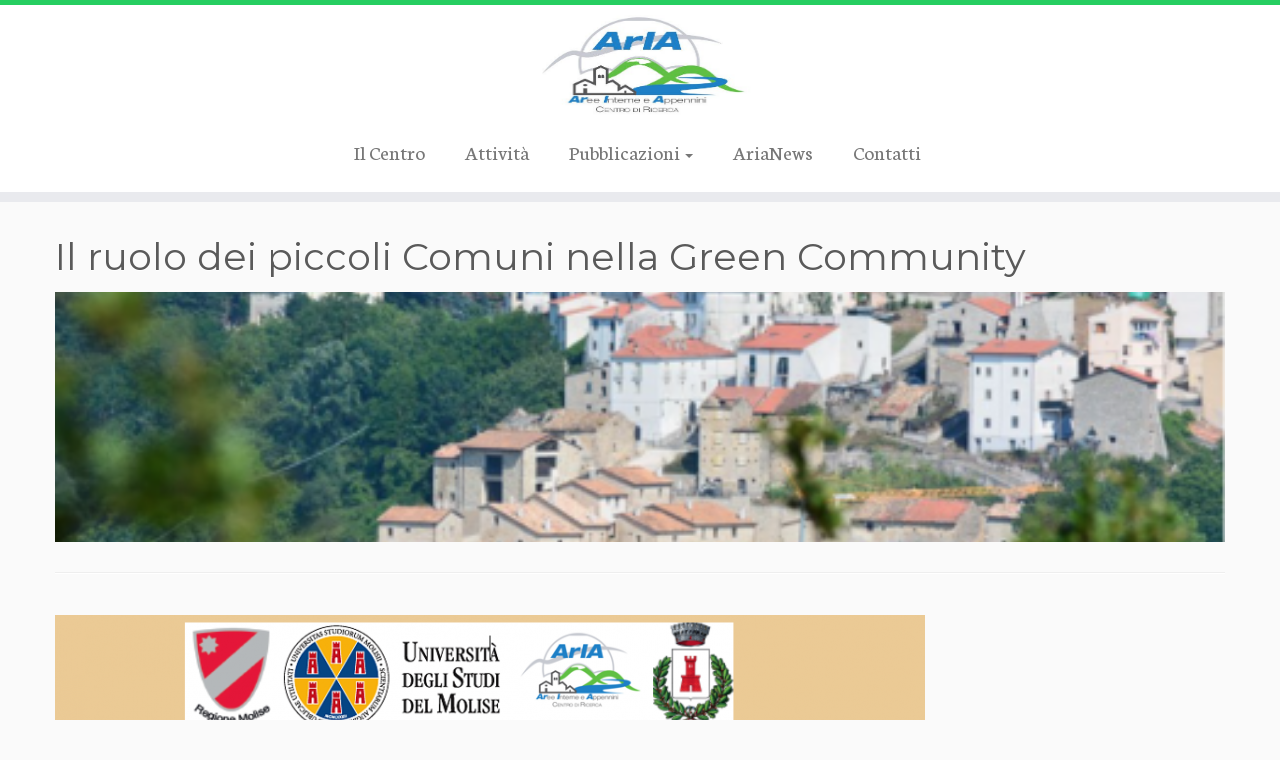

--- FILE ---
content_type: text/html; charset=UTF-8
request_url: http://aria.unimol.it/blog/il-ruolo-dei-piccoli-comuni-nella-green-community/
body_size: 11040
content:
<!DOCTYPE html>
<!--[if IE 7]>
<html class="ie ie7 no-js" lang="it-IT">
<![endif]-->
<!--[if IE 8]>
<html class="ie ie8 no-js" lang="it-IT">
<![endif]-->
<!--[if !(IE 7) | !(IE 8)  ]><!-->
<html class="no-js" lang="it-IT">
<!--<![endif]-->
	<head>
		<meta charset="UTF-8" />
		<meta http-equiv="X-UA-Compatible" content="IE=EDGE" />
        		<meta name="viewport" content="width=device-width, initial-scale=1.0" />
        <link rel="profile"  href="https://gmpg.org/xfn/11" />
		<link rel="pingback" href="http://aria.unimol.it/xmlrpc.php" />
		<!-- html5shiv for IE8 and less  -->
		<!--[if lt IE 9]>
			<script src="http://aria.unimol.it/wp-content/themes/customizr/assets/front/js/libs/html5.js"></script>
		<![endif]-->
		<script>(function(html){html.className = html.className.replace(/\bno-js\b/,'js')})(document.documentElement);</script>
<title>Il ruolo dei piccoli Comuni nella Green Community &#8211; “Centro di Ricerca per le Aree interne e gli Appennini”</title>
<link rel='dns-prefetch' href='//fonts.googleapis.com' />
<link rel='dns-prefetch' href='//s.w.org' />
<link rel="alternate" type="application/rss+xml" title="“Centro di Ricerca per le Aree interne e gli Appennini” &raquo; Feed" href="http://aria.unimol.it/feed/" />
<link rel="alternate" type="application/rss+xml" title="“Centro di Ricerca per le Aree interne e gli Appennini” &raquo; Feed dei commenti" href="http://aria.unimol.it/comments/feed/" />
		<script type="text/javascript">
			window._wpemojiSettings = {"baseUrl":"https:\/\/s.w.org\/images\/core\/emoji\/11.2.0\/72x72\/","ext":".png","svgUrl":"https:\/\/s.w.org\/images\/core\/emoji\/11.2.0\/svg\/","svgExt":".svg","source":{"concatemoji":"http:\/\/aria.unimol.it\/wp-includes\/js\/wp-emoji-release.min.js?ver=5.1.21"}};
			!function(e,a,t){var n,r,o,i=a.createElement("canvas"),p=i.getContext&&i.getContext("2d");function s(e,t){var a=String.fromCharCode;p.clearRect(0,0,i.width,i.height),p.fillText(a.apply(this,e),0,0);e=i.toDataURL();return p.clearRect(0,0,i.width,i.height),p.fillText(a.apply(this,t),0,0),e===i.toDataURL()}function c(e){var t=a.createElement("script");t.src=e,t.defer=t.type="text/javascript",a.getElementsByTagName("head")[0].appendChild(t)}for(o=Array("flag","emoji"),t.supports={everything:!0,everythingExceptFlag:!0},r=0;r<o.length;r++)t.supports[o[r]]=function(e){if(!p||!p.fillText)return!1;switch(p.textBaseline="top",p.font="600 32px Arial",e){case"flag":return s([55356,56826,55356,56819],[55356,56826,8203,55356,56819])?!1:!s([55356,57332,56128,56423,56128,56418,56128,56421,56128,56430,56128,56423,56128,56447],[55356,57332,8203,56128,56423,8203,56128,56418,8203,56128,56421,8203,56128,56430,8203,56128,56423,8203,56128,56447]);case"emoji":return!s([55358,56760,9792,65039],[55358,56760,8203,9792,65039])}return!1}(o[r]),t.supports.everything=t.supports.everything&&t.supports[o[r]],"flag"!==o[r]&&(t.supports.everythingExceptFlag=t.supports.everythingExceptFlag&&t.supports[o[r]]);t.supports.everythingExceptFlag=t.supports.everythingExceptFlag&&!t.supports.flag,t.DOMReady=!1,t.readyCallback=function(){t.DOMReady=!0},t.supports.everything||(n=function(){t.readyCallback()},a.addEventListener?(a.addEventListener("DOMContentLoaded",n,!1),e.addEventListener("load",n,!1)):(e.attachEvent("onload",n),a.attachEvent("onreadystatechange",function(){"complete"===a.readyState&&t.readyCallback()})),(n=t.source||{}).concatemoji?c(n.concatemoji):n.wpemoji&&n.twemoji&&(c(n.twemoji),c(n.wpemoji)))}(window,document,window._wpemojiSettings);
		</script>
		<style type="text/css">
img.wp-smiley,
img.emoji {
	display: inline !important;
	border: none !important;
	box-shadow: none !important;
	height: 1em !important;
	width: 1em !important;
	margin: 0 .07em !important;
	vertical-align: -0.1em !important;
	background: none !important;
	padding: 0 !important;
}
</style>
	<link rel='stylesheet' id='tc-gfonts-css'  href='//fonts.googleapis.com/css?family=Montserrat:400%7CNeuton' type='text/css' media='all' />
<link rel='stylesheet' id='wp-block-library-css'  href='http://aria.unimol.it/wp-includes/css/dist/block-library/style.min.css?ver=5.1.21' type='text/css' media='all' />
<link rel='stylesheet' id='wp-downloadmanager-css'  href='http://aria.unimol.it/wp-content/plugins/wp-downloadmanager/download-css.css?ver=1.68.5' type='text/css' media='all' />
<link rel='stylesheet' id='customizr-fa-css'  href='http://aria.unimol.it/wp-content/themes/customizr/assets/shared/fonts/fa/css/fontawesome-all.min.css?ver=4.4.4' type='text/css' media='all' />
<link rel='stylesheet' id='customizr-common-css'  href='http://aria.unimol.it/wp-content/themes/customizr/inc/assets/css/tc_common.min.css?ver=4.4.4' type='text/css' media='all' />
<link rel='stylesheet' id='customizr-skin-css'  href='http://aria.unimol.it/wp-content/themes/customizr/inc/assets/css/green2.min.css?ver=4.4.4' type='text/css' media='all' />
<style id='customizr-skin-inline-css' type='text/css'>

                  .site-title,.site-description,h1,h2,h3,.tc-dropcap {
                    font-family : 'Montserrat';
                    font-weight : 400;
                  }

                  body,.navbar .nav>li>a {
                    font-family : 'Neuton';
                    font-weight : inherit;
                  }

            body,.navbar .nav>li>a {
              font-size : 21px;
              line-height : 1.6em;
            }
table { border-collapse: separate; }
                           body table { border-collapse: collapse; }
                          
.social-links .social-icon:before { content: none } 
.tc-single-post-thumbnail-wrapper .tc-rectangular-thumb {
          max-height: 250px;
          height :250px
        }

        .tc-center-images .tc-single-post-thumbnail-wrapper .tc-rectangular-thumb img {
          opacity : 0;
          -webkit-transition: opacity .5s ease-in-out;
          -moz-transition: opacity .5s ease-in-out;
          -ms-transition: opacity .5s ease-in-out;
          -o-transition: opacity .5s ease-in-out;
          transition: opacity .5s ease-in-out;
        }

@media (max-width: 480px ){
.tc-single-post-thumbnail-wrapper .tc-rectangular-thumb {
            max-height: 200px;
            height :200px
          }
}

#tc-push-footer { display: none; visibility: hidden; }
         .tc-sticky-footer #tc-push-footer.sticky-footer-enabled { display: block; }
        

</style>
<link rel='stylesheet' id='customizr-style-css'  href='http://aria.unimol.it/wp-content/themes/customizr/style.css?ver=4.4.4' type='text/css' media='all' />
<link rel='stylesheet' id='fancyboxcss-css'  href='http://aria.unimol.it/wp-content/themes/customizr/assets/front/js/libs/fancybox/jquery.fancybox-1.3.4.min.css?ver=5.1.21' type='text/css' media='all' />
<link rel='stylesheet' id='gdwpm_styles-css'  href='http://aria.unimol.it/wp-content/plugins/google-drive-wp-media/css/lightbox.css?ver=5.1.21' type='text/css' media='all' />
<link rel='stylesheet' id='gdwpm_img_styles-css'  href='http://aria.unimol.it/wp-content/plugins/google-drive-wp-media/css/images.css?ver=5.1.21' type='text/css' media='all' />
<link rel='stylesheet' id='gdwpm_justified_styles-css'  href='http://aria.unimol.it/wp-content/plugins/google-drive-wp-media/css/justifiedGallery.css?ver=5.1.21' type='text/css' media='all' />
<script type='text/javascript' id="nb-jquery" src='http://aria.unimol.it/wp-includes/js/jquery/jquery.js?ver=1.12.4'></script>
<script type='text/javascript' src='http://aria.unimol.it/wp-includes/js/jquery/jquery-migrate.min.js?ver=1.4.1'></script>
<script type='text/javascript' src='http://aria.unimol.it/wp-content/themes/customizr/assets/front/js/libs/modernizr.min.js?ver=4.4.4'></script>
<script type='text/javascript' src='http://aria.unimol.it/wp-content/themes/customizr/assets/front/js/libs/fancybox/jquery.fancybox-1.3.4.min.js?ver=4.4.4'></script>
<script type='text/javascript' src='http://aria.unimol.it/wp-includes/js/underscore.min.js?ver=1.8.3'></script>
<script type='text/javascript'>
/* <![CDATA[ */
var TCParams = {"_disabled":[],"FancyBoxState":"1","FancyBoxAutoscale":"1","SliderName":"ariaslider","SliderDelay":"5000","SliderHover":"1","centerSliderImg":"1","SmoothScroll":{"Enabled":true,"Options":{"touchpadSupport":false}},"anchorSmoothScroll":"linear","anchorSmoothScrollExclude":{"simple":["[class*=edd]",".tc-carousel-control",".carousel-control","[data-toggle=\"modal\"]","[data-toggle=\"dropdown\"]","[data-toggle=\"tooltip\"]","[data-toggle=\"popover\"]","[data-toggle=\"collapse\"]","[data-toggle=\"tab\"]","[data-toggle=\"pill\"]","[class*=upme]","[class*=um-]"],"deep":{"classes":[],"ids":[]}},"ReorderBlocks":"1","centerAllImg":"1","HasComments":"","LeftSidebarClass":".span3.left.tc-sidebar","RightSidebarClass":".span3.right.tc-sidebar","LoadModernizr":"1","stickyCustomOffset":{"_initial":0,"_scrolling":0,"options":{"_static":true,"_element":""}},"stickyHeader":"1","dropdowntoViewport":"","timerOnScrollAllBrowsers":"1","extLinksStyle":"","extLinksTargetExt":"","extLinksSkipSelectors":{"classes":["btn","button"],"ids":[]},"dropcapEnabled":"","dropcapWhere":{"post":"","page":""},"dropcapMinWords":"50","dropcapSkipSelectors":{"tags":["IMG","IFRAME","H1","H2","H3","H4","H5","H6","BLOCKQUOTE","UL","OL"],"classes":["btn","tc-placeholder-wrap"],"id":[]},"imgSmartLoadEnabled":"","imgSmartLoadOpts":{"parentSelectors":[".article-container",".__before_main_wrapper",".widget-front"],"opts":{"excludeImg":[".tc-holder-img"]}},"imgSmartLoadsForSliders":"","goldenRatio":"1.618","gridGoldenRatioLimit":"160","isSecondMenuEnabled":"","secondMenuRespSet":"in-sn-before","isParallaxOn":"1","parallaxRatio":"0.55","pluginCompats":[],"adminAjaxUrl":"http:\/\/aria.unimol.it\/wp-admin\/admin-ajax.php","ajaxUrl":"http:\/\/aria.unimol.it\/?czrajax=1","frontNonce":{"id":"CZRFrontNonce","handle":"c75e552ae6"},"isDevMode":"","isModernStyle":"","i18n":{"Permanently dismiss":"Ignora in modo permanente"},"version":"4.4.4","frontNotifications":{"styleSwitcher":{"enabled":false,"content":"","dismissAction":"dismiss_style_switcher_note_front","ajaxUrl":"http:\/\/aria.unimol.it\/wp-admin\/admin-ajax.php"}}};
/* ]]> */
</script>
<script type='text/javascript' src='http://aria.unimol.it/wp-content/themes/customizr/inc/assets/js/tc-scripts.min.js?ver=4.4.4'></script>
<link rel='https://api.w.org/' href='http://aria.unimol.it/wp-json/' />
<link rel="EditURI" type="application/rsd+xml" title="RSD" href="http://aria.unimol.it/xmlrpc.php?rsd" />
<link rel="wlwmanifest" type="application/wlwmanifest+xml" href="http://aria.unimol.it/wp-includes/wlwmanifest.xml" /> 
<link rel='prev' title='Arriva l’Atlante Digitale dei Cammini d’Italia' href='http://aria.unimol.it/blog/arriva-latlante-digitale-dei-cammini-ditalia/' />
<link rel='next' title='EKSOSKE 2017 &#8211; Eksotecture &#038; Eksoskape' href='http://aria.unimol.it/blog/eksoske-2017-eksotecture-eksoskape/' />
<meta name="generator" content="WordPress 5.1.21" />
<link rel="canonical" href="http://aria.unimol.it/blog/il-ruolo-dei-piccoli-comuni-nella-green-community/" />
<link rel='shortlink' href='http://aria.unimol.it/?p=1577' />
<link rel="alternate" type="application/json+oembed" href="http://aria.unimol.it/wp-json/oembed/1.0/embed?url=http%3A%2F%2Faria.unimol.it%2Fblog%2Fil-ruolo-dei-piccoli-comuni-nella-green-community%2F" />
<link rel="alternate" type="text/xml+oembed" href="http://aria.unimol.it/wp-json/oembed/1.0/embed?url=http%3A%2F%2Faria.unimol.it%2Fblog%2Fil-ruolo-dei-piccoli-comuni-nella-green-community%2F&#038;format=xml" />
<!-- <meta name="NextGEN" version="3.1.1" /> -->
	<link rel='stylesheet' id='metaslider-nivo-slider-css'  href='http://aria.unimol.it/wp-content/plugins/ml-slider/assets/sliders/nivoslider/nivo-slider.css?ver=3.20.2' type='text/css' media='all' property='stylesheet' />
<link rel='stylesheet' id='metaslider-public-css'  href='http://aria.unimol.it/wp-content/plugins/ml-slider/assets/metaslider/public.css?ver=3.20.2' type='text/css' media='all' property='stylesheet' />
<link rel='stylesheet' id='metaslider-nivo-slider-default-css'  href='http://aria.unimol.it/wp-content/plugins/ml-slider/assets/sliders/nivoslider/themes/default/default.css?ver=3.20.2' type='text/css' media='all' property='stylesheet' />
<link rel='stylesheet' id='mediaelement-css'  href='http://aria.unimol.it/wp-includes/js/mediaelement/mediaelementplayer-legacy.min.css?ver=4.2.6-78496d1' type='text/css' media='all' />
<link rel='stylesheet' id='wp-mediaelement-css'  href='http://aria.unimol.it/wp-includes/js/mediaelement/wp-mediaelement.min.css?ver=5.1.21' type='text/css' media='all' />
</head>
	
	<body class="post-template-default single single-post postid-1577 single-format-standard wp-embed-responsive sek-hide-rc-badge tc-fade-hover-links tc-no-sidebar tc-center-images skin-green2 customizr-4-4-4 tc-sticky-header sticky-disabled tc-transparent-on-scroll no-navbar tc-regular-menu tc-sticky-footer" >
            <a class="screen-reader-text skip-link" href="#content">Passa al contenuto</a>
        
    <div id="tc-page-wrap" class="">

  		
  	   	<header class="tc-header clearfix row-fluid tc-tagline-on tc-title-logo-on  tc-shrink-off tc-menu-on logo-centered tc-second-menu-in-sn-before-when-mobile">
  			
        <div class="brand span3 pull-left">
        <a class="site-logo" href="http://aria.unimol.it/" aria-label="“Centro di Ricerca per le Aree interne e gli Appennini” | "><img src="http://aria.unimol.it/wp-content/uploads/2016/04/cropped-LOGO_ArIA-1.jpeg" alt="Pagina iniziale" width="511" height="269" style="max-width:250px;max-height:100px" data-no-retina class=" attachment-194"/></a>        </div> <!-- brand span3 -->

              	<div class="navbar-wrapper clearfix span9 tc-submenu-fade tc-submenu-move tc-open-on-hover pull-menu-center pull-menu-right">
        	<div class="navbar resp">
          		<div class="navbar-inner" role="navigation">
            		<div class="row-fluid">
              		<div class="nav-collapse collapse tc-hover-menu-wrapper"><div class="menu-menu_principale-container"><ul id="menu-menu_principale-2" class="nav tc-hover-menu"><li class="menu-item menu-item-type-post_type menu-item-object-page menu-item-2995"><a href="http://aria.unimol.it/ilcentro/">Il Centro</a></li>
<li class="menu-item menu-item-type-post_type menu-item-object-page menu-item-3034"><a href="http://aria.unimol.it/progetti/">Attività</a></li>
<li class="menu-item menu-item-type-custom menu-item-object-custom menu-item-has-children dropdown menu-item-2969"><a href="#">Pubblicazioni <strong class="caret"></strong></a>
<ul class="dropdown-menu">
	<li class="menu-item menu-item-type-post_type menu-item-object-page menu-item-2017"><a href="http://aria.unimol.it/pubblicazioni/">Pubblicazioni</a></li>
	<li class="menu-item menu-item-type-post_type menu-item-object-page menu-item-2018"><a href="http://aria.unimol.it/pr%cf%89mete%cf%89-ar-i-a/">PrΩmeteΩ &#038; Ar I A</a></li>
</ul>
</li>
<li class="menu-item menu-item-type-taxonomy menu-item-object-category current-post-ancestor current-menu-parent current-post-parent menu-item-1011"><a href="http://aria.unimol.it/blog/category/arianews/">AriaNews</a></li>
<li class="menu-item menu-item-type-post_type menu-item-object-page menu-item-3066"><a href="http://aria.unimol.it/sede-contatti/">Contatti</a></li>
</ul></div></div><div class="btn-toggle-nav pull-right"><button type="button" class="btn menu-btn" data-toggle="collapse" data-target=".nav-collapse" title="Apri il menu" aria-label="Apri il menu"><span class="icon-bar"></span><span class="icon-bar"></span><span class="icon-bar"></span> </button></div>          			</div><!-- /.row-fluid -->
          		</div><!-- /.navbar-inner -->
        	</div><!-- /.navbar resp -->
      	</div><!-- /.navbar-wrapper -->
    	  		</header>
  		<div id="tc-reset-margin-top" class="container-fluid" style="margin-top:103px"></div>                                                                                    <div id="main-wrapper" class="container">

    
    <div class="container" role="main">
        <div class="row column-content-wrapper">

            
                <div id="content" class="span12 article-container tc-gallery-style">

                    
                        
                                                                                                                              
                                                                    <article id="post-1577" class="row-fluid post-1577 post type-post status-publish format-standard has-post-thumbnail category-arianews czr-hentry">
                                                <header class="entry-header">
          <h1 class="entry-title ">Il ruolo dei piccoli Comuni nella Green Community</h1><div class="row-fluid tc-single-post-thumbnail-wrapper tc-singular-thumbnail-wrapper __after_content_title"><section class="tc-thumbnail span12"><div class=""><a class="tc-rectangular-thumb" href="http://aria.unimol.it/blog/il-ruolo-dei-piccoli-comuni-nella-green-community/"><img width="480" height="265" src="http://aria.unimol.it/wp-content/uploads/2017/11/casteldelgiudice2.jpg.png" class="attachment-slider tc-thumb-type-thumb wp-post-image wp-post-image" alt="" srcset="http://aria.unimol.it/wp-content/uploads/2017/11/casteldelgiudice2.jpg.png 480w, http://aria.unimol.it/wp-content/uploads/2017/11/casteldelgiudice2.jpg-300x166.png 300w" sizes="(max-width: 480px) 100vw, 480px" /></a></div></section></div><hr class="featurette-divider __before_content">        </header>
                  <section class="entry-content ">
                                                        <h2 style="text-align: justify;"><div id="metaslider-id-1659" style="max-width: 870px;" class="ml-slider-3-20-2 metaslider metaslider-nivo metaslider-1659 ml-slider"><div id="metaslider_container_1659"><div class='slider-wrapper theme-default'><div class='ribbon'></div><div id='metaslider_1659' class='nivoSlider'><img src="http://aria.unimol.it/wp-content/uploads/2017/11/testata-Casteldelgiudice-870x300.png" height="300" width="870" alt="" class="slider-1659 slide-1583" /><img src="http://aria.unimol.it/wp-content/uploads/2017/11/23755103_182722698808706_559658729068679104_n-870x300.jpg" height="300" width="870" alt="" class="slider-1659 slide-1661" /><img src="http://aria.unimol.it/wp-content/uploads/2017/11/23755557_182722678808708_6839906098487459238_n-870x300.jpg" height="300" width="870" alt="" class="slider-1659 slide-1662" /><img src="http://aria.unimol.it/wp-content/uploads/2017/10/casteldelgiudice3-870x300.jpg" height="300" width="870" alt="" class="slider-1659 slide-1543" /><img src="http://aria.unimol.it/wp-content/uploads/2017/11/23844404_182722658808710_1380995200194859327_n-870x300.jpg" height="300" width="870" alt="" class="slider-1659 slide-1665" /><img src="http://aria.unimol.it/wp-content/uploads/2017/11/23783830_182737778807198_1556079873305447345_o-870x300.jpg" height="300" width="870" alt="" class="slider-1659 slide-1663" /><img src="http://aria.unimol.it/wp-content/uploads/2017/11/23826370_182748165472826_3224242599739189411_o-870x300.jpg" height="300" width="870" alt="" class="slider-1659 slide-1664" /><img src="http://aria.unimol.it/wp-content/uploads/2017/11/IMG-20171127-WA0011-870x300.jpg" height="300" width="870" alt="" class="slider-1659 slide-1668" /><img src="http://aria.unimol.it/wp-content/uploads/2017/11/IMG-20171127-WA0009-870x300.jpg" height="300" width="870" alt="" class="slider-1659 slide-1666" /><img src="http://aria.unimol.it/wp-content/uploads/2017/11/IMG-20171127-WA0010-870x300.jpg" height="300" width="870" alt="" class="slider-1659 slide-1667" /><img src="http://aria.unimol.it/wp-content/uploads/2017/10/casteldelgiudice4-593x204.jpg" height="300" width="870" alt="" class="slider-1659 slide-1542" /><img src="http://aria.unimol.it/wp-content/uploads/2017/11/Screenshot-2017-11-27-Aree-interne-laboratorio-Castel-del-Giudice-per-il-rilancio-tra-ambiente-e-coesione-territoriale-lEco1-800x275.png" height="300" width="870" alt="" class="slider-1659 slide-1671" /><img src="http://aria.unimol.it/wp-content/uploads/2017/11/Screenshot-2017-11-27-Aree-interne-laboratorio-Castel-del-Giudice-per-il-rilancio-tra-ambiente-e-coesione-territoriale-lEco2-533x183.png" height="300" width="870" alt="" class="slider-1659 slide-1672" /><img src="http://aria.unimol.it/wp-content/uploads/2017/11/Screenshot-2017-11-27-Aree-interne-laboratorio-Castel-del-Giudice-per-il-rilancio-tra-ambiente-e-coesione-territoriale-lEco-800x275.png" height="300" width="870" alt="" class="slider-1659 slide-1673" /></div></div></div></div></h2>
<h2 style="text-align: justify;">STRATEGIA NAZIONALE DELLE AREE INTERNE E SERVIZI ECOSISTEMICI</h2>
<p style="text-align: left;">&nbsp;&nbsp;&nbsp;&nbsp;&nbsp;&nbsp;&nbsp;&nbsp;&nbsp;&nbsp;&nbsp;&nbsp;&nbsp;&nbsp;&nbsp;&nbsp;&nbsp;&nbsp;&nbsp;&nbsp;&nbsp;&nbsp;&nbsp;&nbsp;&nbsp;&nbsp;&nbsp;&nbsp;&nbsp;&nbsp;&nbsp;&nbsp;&nbsp;&nbsp;&nbsp;&nbsp;&nbsp;&nbsp;&nbsp; TAVOLA ROTONDA</p>
<h4 style="text-align: left;">Il ruolo dei piccoli Comuni nella Green Community</h4>
<p style="text-align: left;">Castel del Giudice 24 novembre 2017 ore 09.00 &#8211; Sala Riunioni Borgo Tufi</p>
<p style="text-align: justify;">La recente introduzione nell’ordinamento italiano di una serie di politiche e strumenti innovativi tra cui la SNAI, i Pagamenti per i Servizi Ecosistemici e Ambientali (PSEA), la legge sui Piccoli Comuni, la legge sulla Green Economy ed in particolare la norma sulle Green Community. Si tratta di temi al centro della riflessione di importanti e qualificate istituzioni, centri di ricerca, associazioni. Il seminario vuole quindi essere un momento di riflessione sui percorsi virtuosi attivabili attraverso queste norme. La scelta del luogo non è casuale: Castel del Giudice infatti è un Piccolo Comune delle Aree Interne dove da un lato sono già stati attivati meccanismi virtuosi di sviluppo locale, dall’altro possiede le potenzialità per implementare ulteriormente tale percorso in un’ottica di sviluppo territoriale di scala più ampia. Il Seminario è centrato su una tavola rotonda che discuterà delle opportunità e degli ostacoli da affrontare in questo percorso.</p>
<p style="text-align: justify;">C’è un’Italia estesa, pulita e senza voce, alla quale dobbiamo ridare la parola. Sono le aree interne, le aree rurali, i paesi, i piccoli comuni. Territori cosiddetti marginali, classificati troppo spesso più per quello che manca anziché per quello che hanno. Essi sono invece una parte estesa del Paese, dotati di un significativo e composito patrimonio territoriale che può essere messo in valore per reagire alla crisi del nostro tempo, a partire dai “Servizi ecosistemici” che hanno un elevato grado di utilità anche per le aree ritenute centrali, che risultano indispensabili all’intera società.</p>
<p style="text-align: justify;">Su queste basi si è svolto il 24 novembre a Castel del Giudice l’importante seminario organizzato dal Centro ArIA, con la partecipazione dell’on. Enrico Borghi, delegato del Governo per le Aree Interne, e di numerosi sindaci di piccoli Comuni. Aperto dagli interventi dei proff. Davide Marino e Marco Marchetti, il seminario è stata una significativa occasione per raccogliere contributi ed esperienze dai territori, in particolare da quelli coinvolti nella SNAI (Strategia Nazionale per le Aree Interne). L’incontro ha costituito anche un importante esempio del rapporto fecondo tra l’Università del Molise e il territorio regionale, come dimostra il supporto fino ad ora fornito da ArIA alla elaborazione della strategia nell’area del Matese e in quella del Fortore, mentre si apprestano a partire anche l’Alto-Medio Sannio e le Mainarde. Nelle conclusioni l’on. Borghi ha richiamato la recente introduzione nell’ordinamento italiano di una serie di politiche e strumenti innovativi tra cui la SNAI, i Pagamenti per i Servizi Ecosistemici e Ambientali (PSEA), la legge sui Piccoli Comuni, la legge sulla Green Economy e in particolare la norma sulle Green Community. Borghi ha spronato le realtà locali, i sindaci, a farsi interpreti del cambiamento per passare dal modello della crescita competitiva al modello del benessere equo e solidale (BES). Di particolare rilievo la scelta del luogo: Castel del Giudice è ormai uno degli esempi più nitidi di rinascita territoriale basato sul ruolo del municipio e sulla rilettura del territorio e delle vocazioni locali.</p>
<p>Rossano Pazzagli</p>
<p>(Direttore Centro ArIA)</p>
<p style="text-align: justify;">&nbsp;</p>
<table>
<tbody>
<tr>
<td>
<h3><a href="http://aria.unimol.it/wp-content/uploads/2017/11/Locandina-Castel-del-Giudice.jpg" class="grouped_elements" rel="tc-fancybox-group1577"><img class="wp-image-1578 alignnone" title="Programma" src="http://aria.unimol.it/wp-content/uploads/2017/11/Locandina-Castel-del-Giudice.jpg" alt="" width="86" height="121" srcset="http://aria.unimol.it/wp-content/uploads/2017/11/Locandina-Castel-del-Giudice.jpg 4444w, http://aria.unimol.it/wp-content/uploads/2017/11/Locandina-Castel-del-Giudice-212x300.jpg 212w, http://aria.unimol.it/wp-content/uploads/2017/11/Locandina-Castel-del-Giudice-724x1024.jpg 724w" sizes="(max-width: 86px) 100vw, 86px" /><strong>Programma</strong></a></h3>
</td>
</tr>
<tr>
<td><strong><a title="" href="http://aria.unimol.it/wp-content/uploads/2017/11/Castel-del-Giudice-Comunicato_stampa.pdf" target="_blank" rel="noopener noreferrer"><img class="wp-image-395 alignnone" src="http://aria.unimol.it/wp-content/uploads/2016/11/PDF-icon-e1480494919271.png" alt="" width="29" height="29"></a><a title="" href="http://aria.unimol.it/wp-content/uploads/2017/11/Castel-del-Giudice-Comunicato_stampa.pdf" target="_blank" rel="noopener noreferrer">Comunicato Stampa Castel del Giudice</a></strong></td>
</tr>
<tr>
<td>Vedi Articoli a stampa: il Quotidiano del Molise &#8211; PrimoPiano Molise &#8211; TermoliLive &#8211; l&#8217;Eco Alto MOLISE</p>
<p style="text-align: left;"><a href="http://aria.unimol.it/wp-content/uploads/2017/11/Aree-interne-laboratorio-Castel-del-Giudice-per-il-rilancio-tra-ambiente-e-coesione-territoriale-lEco4.jpg" class="grouped_elements" rel="tc-fancybox-group1577"><img class="alignright wp-image-1674" src="http://aria.unimol.it/wp-content/uploads/2017/11/Aree-interne-laboratorio-Castel-del-Giudice-per-il-rilancio-tra-ambiente-e-coesione-territoriale-lEco4.jpg" alt="" width="145" height="319" srcset="http://aria.unimol.it/wp-content/uploads/2017/11/Aree-interne-laboratorio-Castel-del-Giudice-per-il-rilancio-tra-ambiente-e-coesione-territoriale-lEco4.jpg 759w, http://aria.unimol.it/wp-content/uploads/2017/11/Aree-interne-laboratorio-Castel-del-Giudice-per-il-rilancio-tra-ambiente-e-coesione-territoriale-lEco4-137x300.jpg 137w, http://aria.unimol.it/wp-content/uploads/2017/11/Aree-interne-laboratorio-Castel-del-Giudice-per-il-rilancio-tra-ambiente-e-coesione-territoriale-lEco4-466x1024.jpg 466w" sizes="(max-width: 145px) 100vw, 145px" /></a> <a href="http://aria.unimol.it/wp-content/uploads/2017/11/Ritaglio-stampa-Castel-del-Giudice.jpg" class="grouped_elements" rel="tc-fancybox-group1577" target="_blank" rel="noopener noreferrer"><img class="wp-image-1653 alignleft" src="http://aria.unimol.it/wp-content/uploads/2017/11/Ritaglio-stampa-Castel-del-Giudice.jpg" alt="" width="100" height="140" srcset="http://aria.unimol.it/wp-content/uploads/2017/11/Ritaglio-stampa-Castel-del-Giudice.jpg 2183w, http://aria.unimol.it/wp-content/uploads/2017/11/Ritaglio-stampa-Castel-del-Giudice-215x300.jpg 215w, http://aria.unimol.it/wp-content/uploads/2017/11/Ritaglio-stampa-Castel-del-Giudice-733x1024.jpg 733w" sizes="(max-width: 100px) 100vw, 100px" /></a><a href="http://aria.unimol.it/wp-content/uploads/2017/11/I-benefici-della-natura-per-lo-sviluppo-delle-aree-interne-un-convegno-a-Castel-del-Giudice-Termoli....jpg" class="grouped_elements" rel="tc-fancybox-group1577"><img class="aligncenter wp-image-1675" src="http://aria.unimol.it/wp-content/uploads/2017/11/I-benefici-della-natura-per-lo-sviluppo-delle-aree-interne-un-convegno-a-Castel-del-Giudice-Termoli....jpg" alt="" width="123" height="130" srcset="http://aria.unimol.it/wp-content/uploads/2017/11/I-benefici-della-natura-per-lo-sviluppo-delle-aree-interne-un-convegno-a-Castel-del-Giudice-Termoli....jpg 711w, http://aria.unimol.it/wp-content/uploads/2017/11/I-benefici-della-natura-per-lo-sviluppo-delle-aree-interne-un-convegno-a-Castel-del-Giudice-Termoli...-284x300.jpg 284w" sizes="(max-width: 123px) 100vw, 123px" /></a></p>
</td>
</tr>
<tr>
<td>
<h3>&nbsp;Intervista del TgR al Prof. Rossano Pazzagli &#8211; Direttore Centro ArIA</h3>
<p><div style="width: 532px;" class="wp-video"><!--[if lt IE 9]><script>document.createElement('video');</script><![endif]-->
<video class="wp-video-shortcode" id="video-1577-1" width="532" height="300" preload="metadata" controls="controls"><source type="video/mp4" src="http://aria.unimol.it/wp-content/uploads/2017/11/servizio-RAI3-aree-interne-Castel-del-Giudice_1.mp4?_=1" /><a href="http://aria.unimol.it/wp-content/uploads/2017/11/servizio-RAI3-aree-interne-Castel-del-Giudice_1.mp4">http://aria.unimol.it/wp-content/uploads/2017/11/servizio-RAI3-aree-interne-Castel-del-Giudice_1.mp4</a></video></div></td>
</tr>
</tbody>
</table>
<p>&nbsp;</p>
<p style="text-align: justify;">&nbsp;</p>
<p style="text-align: justify;">&nbsp;</p>
<h2 style="text-align: justify;">&nbsp;</h2>
                                                                                </section><!-- .entry-content -->
                                            </article>
                                
                                                                      
                        
                    
        
          <hr class="featurette-divider __after_loop">
        <nav id="nav-below" class="navigation">

              <h3 class="assistive-text">
                Navigazione articoli              </h3>

              <ul class="pager">
                                  <li class="previous">
                    <span class="nav-previous">
                      <a href="http://aria.unimol.it/blog/arriva-latlante-digitale-dei-cammini-ditalia/" rel="prev"><span class="meta-nav">&larr;</span> Arriva l’Atlante Digitale dei Cammini d’Italia</a>                    </span>
                  </li>
                                                  <li class="next">
                    <span class="nav-next">
                        <a href="http://aria.unimol.it/blog/eksoske-2017-eksotecture-eksoskape/" rel="next">EKSOSKE 2017 &#8211; Eksotecture &#038; Eksoskape <span class="meta-nav">&rarr;</span></a>                    </span>
                  </li>
                              </ul>

          </nav><!-- //#nav-below .navigation -->

        
        
                                   <hr class="featurette-divider tc-mobile-separator">
                </div><!--.article-container -->

           
        </div><!--.row -->
    </div><!-- .container role: main -->

    <div id="tc-push-footer"></div>
</div><!-- //#main-wrapper -->

                                            		<!-- FOOTER -->
  		<footer id="footer" class="">
  		 		    				 <div class="colophon">
			 	<div class="container">
			 		<div class="row-fluid">
					    <div class="span3 social-block pull-left"><span class="social-links"><a rel="nofollow noopener noreferrer" class="social-icon icon-feed"  title="Iscriviti al feed RSS" aria-label="Iscriviti al feed RSS" href="http://aria.unimol.it/feed/rss/"  target="_blank"  style="font-size:20px"><i class="fas fa-rss"></i></a><a rel="nofollow noopener noreferrer" class="social-icon icon-facebook"  title="Cercaci su Facebook" aria-label="Cercaci su Facebook" href="https://www.facebook.com/Centro-Ricerca-Aria-133862567028053/?ref=aymt_homepage_panel"  target="_blank"  style="color:#1e73be;font-size:20px"><i class="fab fa-facebook"></i></a><a rel="nofollow noopener noreferrer" class="social-icon icon-mail"  title="Cercaci su Email" aria-label="Cercaci su Email" href="mailto:centro.aria@unimol.it"  target="_blank"  style="color:#1e73be;font-size:20px"><i class="fas fa-envelope"></i></a></span></div><div class="span6 credits"><p>&middot; <span class="tc-copyright-text">&copy; 2026</span> <a href="http://aria.unimol.it" title="“Centro di Ricerca per le Aree interne e gli Appennini”" rel="bookmark">“Centro di Ricerca per le Aree interne e gli Appennini”</a> &middot; <span class="tc-wp-powered-text">Powered by</span> <a class="icon-wordpress" target="_blank" rel="noopener noreferrer" href="https://wordpress.org" title="Powered by WordPress"></a> &middot; <span class="tc-credits-text">Designed con il <a class="czr-designer-link" href="https://presscustomizr.com/customizr" title="tema Customizr">tema Customizr</a> </span> &middot;</p></div>	      			</div><!-- .row-fluid -->
	      		</div><!-- .container -->
	      	</div><!-- .colophon -->
	    	  		</footer>
    </div><!-- //#tc-page-wrapper -->
		<!-- ngg_resource_manager_marker --><script type='text/javascript' src='http://aria.unimol.it/wp-includes/js/jquery/ui/core.min.js?ver=1.11.4'></script>
<script type='text/javascript' src='http://aria.unimol.it/wp-content/plugins/google-drive-wp-media/js/lightbox.js?ver=2.4.4'></script>
<script type='text/javascript' src='http://aria.unimol.it/wp-content/plugins/google-drive-wp-media/js/justifiedGallery.js?ver=2.4.4'></script>
<script type='text/javascript' src='http://aria.unimol.it/wp-content/plugins/google-drive-wp-media/js/script.js?ver=2.4.4'></script>
<script type='text/javascript' src='http://aria.unimol.it/wp-includes/js/wp-embed.min.js?ver=5.1.21'></script>
<script type='text/javascript' src='http://aria.unimol.it/wp-content/plugins/ml-slider/assets/sliders/nivoslider/jquery.nivo.slider.pack.js?ver=3.20.2'></script>
<script type='text/javascript'>
var metaslider_1659 = function($) {
            $('#metaslider_1659').nivoSlider({ 
                boxCols:7,
                boxRows:5,
                pauseTime:3000,
                effect:"fade",
                controlNav:true,
                directionNav:true,
                pauseOnHover:true,
                animSpeed:600,
                prevText:"&lt;",
                nextText:"&gt;",
                slices:15,
                manualAdvance:false
            });
            $(document).trigger('metaslider/initialized', '#metaslider_1659');
        };
        var timer_metaslider_1659 = function() {
            var slider = !window.jQuery ? window.setTimeout(timer_metaslider_1659, 100) : !jQuery.isReady ? window.setTimeout(timer_metaslider_1659, 1) : metaslider_1659(window.jQuery);
        };
        timer_metaslider_1659();
</script>
<script type='text/javascript'>
var mejsL10n = {"language":"it","strings":{"mejs.install-flash":"Stai usando un browser che non ha Flash player abilitato o installato. Attiva il tuo plugin Flash player o scarica l'ultima versione da https:\/\/get.adobe.com\/flashplayer\/","mejs.fullscreen-off":"Disattiva lo schermo intero","mejs.fullscreen-on":"Vai a tutto schermo","mejs.download-video":"Scarica il video","mejs.fullscreen":"Schermo intero","mejs.time-jump-forward":["Vai avanti di 1 secondo","Salta in avanti di %1 secondi"],"mejs.loop":"Attiva\/disattiva la riproduzione automatica","mejs.play":"Play","mejs.pause":"Pausa","mejs.close":"Chiudi","mejs.time-slider":"Time Slider","mejs.time-help-text":"Usa i tasti freccia sinistra\/destra per avanzare di un secondo, su\/gi\u00f9 per avanzare di 10 secondi.","mejs.time-skip-back":["Torna indietro di 1 secondo","Vai indietro di %1 secondi"],"mejs.captions-subtitles":"Didascalie\/Sottotitoli","mejs.captions-chapters":"Capitoli","mejs.none":"Nessuna","mejs.mute-toggle":"Cambia il muto","mejs.volume-help-text":"Usa i tasti freccia su\/gi\u00f9 per aumentare o diminuire il volume.","mejs.unmute":"Togli il muto","mejs.mute":"Muto","mejs.volume-slider":"Cursore del volume","mejs.video-player":"Video Player","mejs.audio-player":"Audio Player","mejs.ad-skip":"Salta pubblicit\u00e0","mejs.ad-skip-info":["Salta in 1 secondo","Salta in %1 secondi"],"mejs.source-chooser":"Scelta sorgente","mejs.stop":"Stop","mejs.speed-rate":"Velocit\u00e0 di riproduzione","mejs.live-broadcast":"Diretta streaming","mejs.afrikaans":"Afrikaans","mejs.albanian":"Albanese","mejs.arabic":"Arabo","mejs.belarusian":"Bielorusso","mejs.bulgarian":"Bulgaro","mejs.catalan":"Catalano","mejs.chinese":"Cinese","mejs.chinese-simplified":"Cinese (semplificato)","mejs.chinese-traditional":"Cinese (tradizionale)","mejs.croatian":"Croato","mejs.czech":"Ceco","mejs.danish":"Danese","mejs.dutch":"Olandese","mejs.english":"Inglese","mejs.estonian":"Estone","mejs.filipino":"Filippino","mejs.finnish":"Finlandese","mejs.french":"Francese","mejs.galician":"Galician","mejs.german":"Tedesco","mejs.greek":"Greco","mejs.haitian-creole":"Haitian Creole","mejs.hebrew":"Ebraico","mejs.hindi":"Hindi","mejs.hungarian":"Ungherese","mejs.icelandic":"Icelandic","mejs.indonesian":"Indonesiano","mejs.irish":"Irish","mejs.italian":"Italiano","mejs.japanese":"Giapponese","mejs.korean":"Coreano","mejs.latvian":"Lettone","mejs.lithuanian":"Lituano","mejs.macedonian":"Macedone","mejs.malay":"Malese","mejs.maltese":"Maltese","mejs.norwegian":"Norvegese","mejs.persian":"Persiano","mejs.polish":"Polacco","mejs.portuguese":"Portoghese","mejs.romanian":"Romeno","mejs.russian":"Russo","mejs.serbian":"Serbo","mejs.slovak":"Slovak","mejs.slovenian":"Sloveno","mejs.spanish":"Spagnolo","mejs.swahili":"Swahili","mejs.swedish":"Svedese","mejs.tagalog":"Tagalog","mejs.thai":"Thailandese","mejs.turkish":"Turco","mejs.ukrainian":"Ucraino","mejs.vietnamese":"Vietnamita","mejs.welsh":"Gallese","mejs.yiddish":"Yiddish"}};
</script>
<script type='text/javascript' src='http://aria.unimol.it/wp-includes/js/mediaelement/mediaelement-and-player.min.js?ver=4.2.6-78496d1'></script>
<script type='text/javascript' src='http://aria.unimol.it/wp-includes/js/mediaelement/mediaelement-migrate.min.js?ver=5.1.21'></script>
<script type='text/javascript'>
/* <![CDATA[ */
var _wpmejsSettings = {"pluginPath":"\/wp-includes\/js\/mediaelement\/","classPrefix":"mejs-","stretching":"responsive"};
/* ]]> */
</script>
<script type='text/javascript' src='http://aria.unimol.it/wp-includes/js/mediaelement/wp-mediaelement.min.js?ver=5.1.21'></script>
<script type='text/javascript' src='http://aria.unimol.it/wp-includes/js/mediaelement/renderers/vimeo.min.js?ver=4.2.6-78496d1'></script>
<div id="tc-footer-btt-wrapper" class="tc-btt-wrapper right"><i class="btt-arrow"></i></div>	</body>
	</html>

--- FILE ---
content_type: text/css
request_url: http://aria.unimol.it/wp-content/themes/customizr/inc/assets/css/green2.min.css?ver=4.4.4
body_size: 2322
content:
/*!
 * Customizr v4.4.4
 *
 * Licensed under the GNU General Public License v2 or later
 * http://www.gnu.org/licenses/gpl-2.0.html
 * Customized by Nicolas Guillaume (nikeo) and built upon the Twitter Bootstrap Framework (Designed and built with all the love in the world @twitter by @mdo and @fat)
 */.clearfix:after,.clearfix:before{display:table;content:"";line-height:0}.clearfix:after{clear:both}.hide-text{font:0/0 a;color:transparent;text-shadow:none;background-color:transparent;border:0}.input-block-level{display:block;width:100%;min-height:32px;-webkit-box-sizing:border-box;-moz-box-sizing:border-box;box-sizing:border-box}a:focus{outline:thin dotted #333;outline:thin auto #5fe18d;outline-offset:-2px}a{color:#26ce61;text-decoration:none}a:focus,a:hover{color:#1a8d43;text-decoration:underline}blockquote{border-left:5px solid #26ce61}.btn-link{border-color:transparent;cursor:pointer;color:#26ce61;-webkit-border-radius:0;-moz-border-radius:0;border-radius:0}.btn-link:focus,.btn-link:hover{color:#1a8d43;text-decoration:underline;background-color:transparent}.btn-primary{color:#fff;text-shadow:0 -1px 0 rgba(0,0,0,.25);background-color:#21b455;background-image:-moz-linear-gradient(top,#26ce61,#1a8d43);background-image:-webkit-gradient(linear,0 0,0 100%,from(#26ce61),to(#1a8d43));background-image:-webkit-linear-gradient(top,#26ce61,#1a8d43);background-image:-o-linear-gradient(top,#26ce61,#1a8d43);background-image:linear-gradient(to bottom,#26ce61,#1a8d43);background-repeat:repeat-x;border-color:#1a8d43 #1a8d43 #0e4d24;border-color:rgba(0,0,0,.1) rgba(0,0,0,.1) rgba(0,0,0,.25)}.btn-primary.active,.btn-primary.disabled,.btn-primary:active,.btn-primary:focus,.btn-primary:hover,.btn-primary[disabled]{color:#fff;background-color:#1a8d43}.btn-info{color:#fff;text-shadow:0 -1px 0 rgba(0,0,0,.25);background-color:#5be18a;background-image:-moz-linear-gradient(top,#75e59c,#34da6e);background-image:-webkit-gradient(linear,0 0,0 100%,from(#75e59c),to(#34da6e));background-image:-webkit-linear-gradient(top,#75e59c,#34da6e);background-image:-o-linear-gradient(top,#75e59c,#34da6e);background-image:linear-gradient(to bottom,#75e59c,#34da6e);background-repeat:repeat-x;border-color:#34da6e #34da6e #1ea34d;border-color:rgba(0,0,0,.1) rgba(0,0,0,.1) rgba(0,0,0,.25)}.btn-info.active,.btn-info.disabled,.btn-info:active,.btn-info:focus,.btn-info:hover,.btn-info[disabled]{color:#fff;background-color:#34da6e}.btn:focus{outline:thin dotted #333;outline:thin auto #5fe18d;outline-offset:-2px}.btn-group.open .btn-primary.dropdown-toggle{background-color:#1a8d43}.btn-group.open .btn-info.dropdown-toggle{background-color:#34da6e}.carousel-control:focus,.carousel-control:hover{color:#26ce61;text-decoration:none;opacity:.9}.dropdown-menu>.active>a,.dropdown-menu>.active>a:focus,.dropdown-menu>.active>a:hover{color:#fff;text-decoration:none;outline:0;background-color:#24c55d;background-image:-moz-linear-gradient(top,#26ce61,#22b857);background-image:-webkit-gradient(linear,0 0,0 100%,from(#26ce61),to(#22b857));background-image:-webkit-linear-gradient(top,#26ce61,#22b857);background-image:-o-linear-gradient(top,#26ce61,#22b857);background-image:linear-gradient(to bottom,#26ce61,#22b857);background-repeat:repeat-x}.uneditable-input,input[type=color],input[type=date],input[type=datetime-local],input[type=datetime],input[type=email],input[type=month],input[type=number],input[type=password],input[type=search],input[type=tel],input[type=text],input[type=time],input[type=url],input[type=week],textarea{background-color:#fff;border:1px solid #ccc;-webkit-box-shadow:inset 0 1px 1px rgba(0,0,0,.075);-moz-box-shadow:inset 0 1px 1px rgba(0,0,0,.075);box-shadow:inset 0 1px 1px rgba(0,0,0,.075);-webkit-transition:border linear .2s,box-shadow linear .2s;-moz-transition:border linear .2s,box-shadow linear .2s;-o-transition:border linear .2s,box-shadow linear .2s;transition:border linear .2s,box-shadow linear .2s}.uneditable-input:focus,input[type=color]:focus,input[type=date]:focus,input[type=datetime-local]:focus,input[type=datetime]:focus,input[type=email]:focus,input[type=month]:focus,input[type=number]:focus,input[type=password]:focus,input[type=search]:focus,input[type=tel]:focus,input[type=text]:focus,input[type=time]:focus,input[type=url]:focus,input[type=week]:focus,textarea:focus{border-color:#5fe18d;outline:0;-webkit-box-shadow:0 0 8px #5fe18d;-moz-box-shadow:0 0 8px #5fe18d;box-shadow:0 0 8px #5fe18d}input[type=checkbox]:focus,input[type=file]:focus,input[type=radio]:focus,select:focus{outline:thin dotted #333;outline:thin auto #5fe18d;outline-offset:-2px}.navbar-link{color:#777}.navbar-link:focus,.navbar-link:hover{color:#26ce61}.navbar .nav>li>a:focus,.navbar .nav>li>a:hover{background-color:transparent;color:#26ce61;text-decoration:none}.navbar .btn-navbar{float:right;padding:7px 10px;margin-left:5px;margin-right:5px;color:#fff;text-shadow:0 -1px 0 rgba(0,0,0,.25);background-color:#1d9f4b;background-image:-moz-linear-gradient(top,#22b857,#167838);background-image:-webkit-gradient(linear,0 0,0 100%,from(#22b857),to(#167838));background-image:-webkit-linear-gradient(top,#22b857,#167838);background-image:-o-linear-gradient(top,#22b857,#167838);background-image:linear-gradient(to bottom,#22b857,#167838);background-repeat:repeat-x;border-color:#167838 #167838 #0a371a;border-color:rgba(0,0,0,.1) rgba(0,0,0,.1) rgba(0,0,0,.25);-webkit-box-shadow:inset 0 1px 0 rgba(255,255,255,.1),0 1px 0 rgba(255,255,255,.075);-moz-box-shadow:inset 0 1px 0 rgba(255,255,255,.1),0 1px 0 rgba(255,255,255,.075);box-shadow:inset 0 1px 0 rgba(255,255,255,.1),0 1px 0 rgba(255,255,255,.075)}.navbar .btn-navbar.active,.navbar .btn-navbar.disabled,.navbar .btn-navbar:active,.navbar .btn-navbar:focus,.navbar .btn-navbar:hover,.navbar .btn-navbar[disabled]{color:#fff;background-color:#167838}.navbar .nav li.dropdown>a:focus .caret,.navbar .nav li.dropdown>a:hover .caret{border-top-color:#26ce61;border-bottom-color:#26ce61}.navbar .nav li.dropdown.active>.dropdown-toggle,.navbar .nav li.dropdown.open.active>.dropdown-toggle,.navbar .nav li.dropdown.open>.dropdown-toggle{color:#26ce61}.nav-list>.active>a,.nav-list>.active>a:focus,.nav-list>.active>a:hover{color:#fff;text-shadow:0 -1px 0 rgba(0,0,0,.2);background-color:#26ce61}.nav-pills>.active>a,.nav-pills>.active>a:focus,.nav-pills>.active>a:hover{color:#fff;background-color:#26ce61}.nav .dropdown-toggle .caret{border-top-color:#26ce61;border-bottom-color:#26ce61;margin-top:6px}.nav .dropdown-toggle:focus .caret,.nav .dropdown-toggle:hover .caret{border-top-color:#1a8d43;border-bottom-color:#1a8d43}a.thumbnail:focus,a.thumbnail:hover{border-color:#26ce61;-webkit-box-shadow:0 1px 4px rgba(0,105,214,.25);-moz-box-shadow:0 1px 4px rgba(0,105,214,.25);box-shadow:0 1px 4px rgba(0,105,214,.25)}.tc-header{border-top:5px solid #26ce61}.navbar .btn-navbar.active,.navbar .btn-navbar.disabled,.navbar .btn-navbar:active,.navbar .btn-navbar:focus,.navbar .btn-navbar:hover,.navbar .btn-navbar[disabled]{background-color:#1a8d43;background-position:0 -30px}.navbar .btn-toggle-nav.hover .icon-bar,.navbar .nav-collapse.in+.btn-toggle-nav .icon-bar,.no-csstransforms .tc-sn-visible .btn-toggle-nav .icon-bar,.tc-is-mobile.tc-sn-visible .btn-toggle-nav .icon-bar{background-color:#26ce61}.navbar .btn-toggle-nav.hover .menu-label{color:#26ce61}.site-description{color:#26ce61}.navbar .nav>li.current-menu-item>a,.tc-regular-menu .navbar .nav>li.current-menu-ancestor>a{color:#26ce61}.navbar .nav li.dropdown.current-menu-item>a .caret,.navbar .nav li.dropdown.open.current-menu-ancestor>.dropdown-toggle .caret,.navbar .nav li.dropdown.open>.dropdown-toggle .caret,.navbar .nav>li.current-menu-item>a .caret,.tc-regular-menu .navbar .nav li.current-menu-ancestor>a .caret,.tc-regular-menu .navbar .nav li.dropdown.current-menu-ancestor>a .caret{border-top-color:#26ce61;border-bottom-color:#26ce61}.dropdown-menu>li.current-menu-item>a,.tc-regular-menu .dropdown-menu>li.current-menu-ancestor>a{color:#26ce61}.dropdown-menu>li>a:focus,.dropdown-menu>li>a:hover,.dropdown-submenu:focus>a,.dropdown-submenu:hover>a{color:#26ce61}.dropdown-menu>li.current-menu-item>a:after,.dropdown-submenu:hover>a:after,.tc-regular-menu .dropdown-menu>li.current-menu-ancestor>a:after{border-left-color:#26ce61}a+span.tc-external:after{color:#26ce61}table{border-bottom:5px solid rgba(38,206,97,.5);border-collapse:collapse;border-spacing:0;font-size:14px;line-height:2;margin:0 0 20px;width:100%}th{font-weight:700;border-bottom:1px solid rgba(38,206,97,.5)}td{border-top:1px solid #ededed;padding:6px 10px 6px 0}.widget h3:before{color:#26ce61}.archive .archive-header .format-icon:before,.page #content>article.page .entry-header .entry-title.format-icon:before,.search .search-header .format-icon:before,.single #content .entry-header .entry-title.format-icon:before{color:#26ce61;opacity:1}.widget.widget_archive li:before,.widget.widget_calendar li:before,.widget.widget_categories li:before,.widget.widget_links li:before,.widget.widget_meta li:before,.widget.widget_nav_menu li:before,.widget.widget_pages li:before,.widget.widget_recent_comments li:before,.widget.widget_recent_entries li:before,.widget.widget_rss li:before{color:#26ce61}.social-block a:hover{color:#26ce61}.tc-carousel-control:hover{color:#26ce61}.page-links button.btn{color:#26ce61}.comments-link .tc-comment-bubble{color:#26ce61}.comments-link .default-bubble:before{border:solid 2px #26ce61}.comments-link .tc-comment-bubble{color:#26ce61;border:2px solid #26ce61}.comments-link .custom-bubble-one:before{border-color:#26ce61 transparent}h3.assistive-text{color:#5fe18d}#footer .calendar_wrap table a{color:#26ce61}#wp-calendar th{background-color:#1a8d43;color:#fff}.btt-arrow,footer#footer .colophon a.back-to-top{color:#26ce61}.tc-grid-border .grid__item{border-bottom:3px solid #26ce61}.tc-grid-icon:before{color:#26ce61}